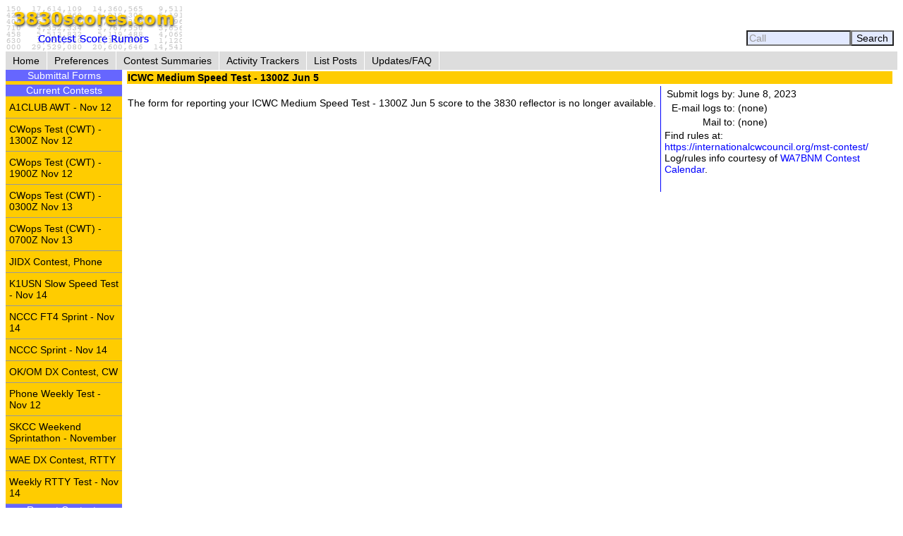

--- FILE ---
content_type: text/html; charset=UTF-8
request_url: https://www.3830scores.com/scoreform.php?arg=wqC4R7FUpMjonOPTsX79Cf%2B%2FXb36OA%3D%3D
body_size: 6257
content:
<!DOCTYPE html>
<html lang="en">
<head>
<!-- Google tag (gtag.js) -->
<script async src="https://www.googletagmanager.com/gtag/js?id=G-XKY7FSMD33"></script>
<script>
  window.dataLayer = window.dataLayer || [];
  function gtag(){dataLayer.push(arguments);}
  gtag('js', new Date());

  gtag('config', 'G-XKY7FSMD33');
</script>
<meta charset="utf-8" />
<link rel="stylesheet" href="style3830new.css" />
<title>3830 Score Form</title>
<script type="text/javascript" src="3830util.js"></script>
</head>
<body onload="loadcorrect()">
<div id="wrapper">
<div id="banner"><div id="banner_right"><form action="findcall.php" name="findcall" method="post"> &nbsp;<input style="width: 10em; color: #999999; background-color: #e2e9ff;" name="call" value="Call" maxlength="12" onfocus="clearCall(this);" onblur="clearCall(this);" /><input style="background-color: #e2e9ff;" type="submit" value="Search" /></form></div>
<a href="index.php"><img src="3830logoB.gif" /></a>
</div>
<div id="navcontainer"><ul>
<li><a href="index.php">Home</a></li>
<li><a href="preferences.php">Preferences</a></li>
<li><a href="contests.php">Contest Summaries</a></li>
<li><a href="activitytrackers.php">Activity Trackers</a></li>
<li><a href="listposts.php">List Posts</a></li>
<li><a href="updatefaq.php">Updates/FAQ</a></li>
</ul>
</div>
<div id="leftcol"><div class="leftcollabel">Submittal Forms</div><img src="goldpixel.gif" width="165" height="5"><div class="leftcollabel">Current Contests</div><ul><li><a href="scoreform.php?arg=wqC4R7FUoMzom%2BPTsX79APq6Wbn8PNo%3D">A1CLUB AWT - Nov 12</a></li>
<li><a href="scoreform.php?arg=wqC4R7BUo83mnuPTsX79APq6Wb70Pto%3D">CWops Test (CWT) - 1300Z Nov 12</a></li>
<li><a href="scoreform.php?arg=wqC4R7BUo8zgnuPTsX79APq6Wb%2F8PNc%3D">CWops Test (CWT) - 1900Z Nov 12</a></li>
<li><a href="scoreform.php?arg=wqC4R7BUo87mn%2BPTsX79APq6Wbz5PdA%3D">CWops Test (CWT) - 0300Z Nov 13</a></li>
<li><a href="scoreform.php?arg=wqC4R7BUo8rjmePTsX79APq6Wb3%2FO9o%3D">CWops Test (CWT) - 0700Z Nov 13</a></li>
<li><a href="scoreform.php?arg=wqC4R7NQosvgnePTsX79APq6WL77Ptc%3D">JIDX Contest, Phone</a></li>
<li><a href="scoreform.php?arg=wqC4R7FWqsjhnOPTsX79APq6Wrv9PdQ%3D">K1USN Slow Speed Test - Nov 14</a></li>
<li><a href="scoreform.php?arg=wqC4R7FVp8rmmuPTsX79APq6WbL%2FPtM%3D">NCCC FT4 Sprint - Nov 14</a></li>
<li><a href="scoreform.php?arg=wqC4R7BWo8%2FhkePTsX79APq6Wrr5PNQ%3D">NCCC Sprint - Nov 14</a></li>
<li><a href="scoreform.php?arg=wqC4R7NQoMvjnuPTsX79APq6WLz6PtQ%3D">OK/OM DX Contest, CW</a></li>
<li><a href="scoreform.php?arg=wqC4R7FTocrpkePTsX79APq6Wbj5OdE%3D">Phone Weekly Test - Nov 12</a></li>
<li><a href="scoreform.php?arg=wqC4R7Fbo8Djm%2BPTsX79APq6WL%2F5OdY%3D">SKCC Weekend Sprintathon - November</a></li>
<li><a href="scoreform.php?arg=wqC4R7NQo8%2FokePTsX79APq6WLn6O9s%3D">WAE DX Contest, RTTY</a></li>
<li><a href="scoreform.php?arg=wqC4R7FVq87lnePTsX79APq6WbP1P9Q%3D">Weekly RTTY Test - Nov 14</a></li>
</ul><div class="leftcollabel">Recent Contests</div><ul><li><a href="scoreform.php?arg=wqC4R7FTo8%2FmnePTsX79APq6Xbr0PdU%3D">902 MHz and Up Fall Sprint</a></li>
<li><a href="scoreform.php?arg=wqC4R7FVqszlmOPTsX79APu9VLv7OtE%3D">ARRL EME Contest</a></li>
<li><a href="scoreform.php?arg=wqC4R7NTqsHjmOPTsX79APq6Xr%2F0OtU%3D">ARRL Sweepstakes Contest, CW</a></li>
<li><a href="scoreform.php?arg=wqC4R7FaoMzjkePTsX79APq6X7r5PNY%3D">ARS Spartan Sprint - November</a></li>
<li><a href="scoreform.php?arg=wqC4R7NTpMzkkOPTsX79APq6XLn%2FOdY%3D">CQ Worldwide DX Contest, SSB</a></li>
<li><a href="scoreform.php?arg=wqC4R7NVpsrlkePTsX79APq6Xrz%2FOds%3D">High Speed Club CW Contest - November</a></li>
<li><a href="scoreform.php?arg=wqC4R7FUpMvpnOPTsX79APq6WL37PtA%3D">ICWC Medium Speed Test - 1300Z Nov 10</a></li>
<li><a href="scoreform.php?arg=wqC4R7FUpMrhn%2BPTsX79APq6WLL0OtA%3D">ICWC Medium Speed Test - 1900Z Nov 10</a></li>
<li><a href="scoreform.php?arg=wqC4R7FUpMrknePTsX79APq6WLP5OdE%3D">ICWC Medium Speed Test - 0300Z Nov 11</a></li>
<li><a href="scoreform.php?arg=wqC4R7NTp8%2Fon%2BPTsX79APuzVLz0P9c%3D">Illinois QSO Party</a></li>
<li><a href="scoreform.php?arg=wqC4R7FbpsHnn%2BPTsX79APq6X7L0Pdo%3D">SKCC Sprint Europe - November</a></li>
<li><a href="scoreform.php?arg=wqC4R7NRp8Hln%2BPTsX79APu8Xb39O9Q%3D">Stew Perry Topband Challenge - Pre-Stew</a></li>
<li><a href="scoreform.php?arg=wqC4R7FRp83pnePTsX79APq6Xr70NtU%3D">UK/EI DX Contest, SSB</a></li>
<li><a href="scoreform.php?arg=wqC4R7FWoMjkkePTsX79APq6Wbv6O9E%3D">Worldwide Sideband Activity Contest - Nov 11</a></li>
<li><a href="scoreform.php?arg=wqC4R7FXq8Hjn%2BPTsX79APq6Xrn%2BN9c%3D">YBDXPI FT8 Contest</a></li>
</ul>
</div>
<div id="rightcol"><table>
<tr><td colspan="3" class="bgold"><strong>ICWC Medium Speed Test - 1300Z Jun 5</strong></td></tr>
<tr><td><p>
&nbsp;<br/>The form for reporting your ICWC Medium Speed Test - 1300Z Jun 5 score to the 3830 reflector is no longer available.
</p></td>
<td class="tctr" style="vertical-align: middle;"><img src="bluepixel.gif" width="1" height="150" alt="vertical divider" /></td>
<td style="width: 30%;">
<table>
<tr><td class="trght" style="white-space: nowrap;">Submit logs by:</td><td>June 8, 2023</td></tr>
<tr><td class="trght" style="white-space: nowrap;">E-mail logs to:</td><td>(none)</td></tr>
<tr><td class="trght" style="white-space: nowrap;">Mail to:</td><td style="white-space: nowrap;">(none)</td></tr>
</table>
Find rules at: <a href="https://internationalcwcouncil.org/mst-contest/">https://internationalcwcouncil.org/mst-contest/</a>
<p>Log/rules info courtesy of <a href="https://www.contestcalendar.com">WA7BNM Contest Calendar</a>.</p>
</td></tr>
<tr><td colspan="3">
</td></tr>
</table>
</div>
</div>
<div id="footer"><p>Send comments and corrections about this page to <a href="&#x6d;&#x61;&#105;&#108;&#x74;&#x6f;&#58;&#98;&#x68;&#x6f;&#x72;&#x6e;&#x40;&#x68;&#x6f;&#x72;&#110;&#x75;&#99;&#111;&#112;&#x69;&#x61;&#46;&#99;&#111;&#x6d;">&#x42;&#114;&#x75;&#x63;&#x65;&#x20;&#x48;&#x6f;&#114;&#x6e;&#x2c;&#32;&#x57;&#65;&#x37;&#x42;&#x4e;&#x4d;</a><br/>Revision Date: November 13, 2025 &nbsp; Revision: 1.31.0n<br/>&copy; 2013-2025 Bruce Horn, WA7BNM, All Rights Reserved<br/><a href="privacy.php">October 31, 2019 Site Privacy Statement</a></p></div>
</script>
</body>
</html>